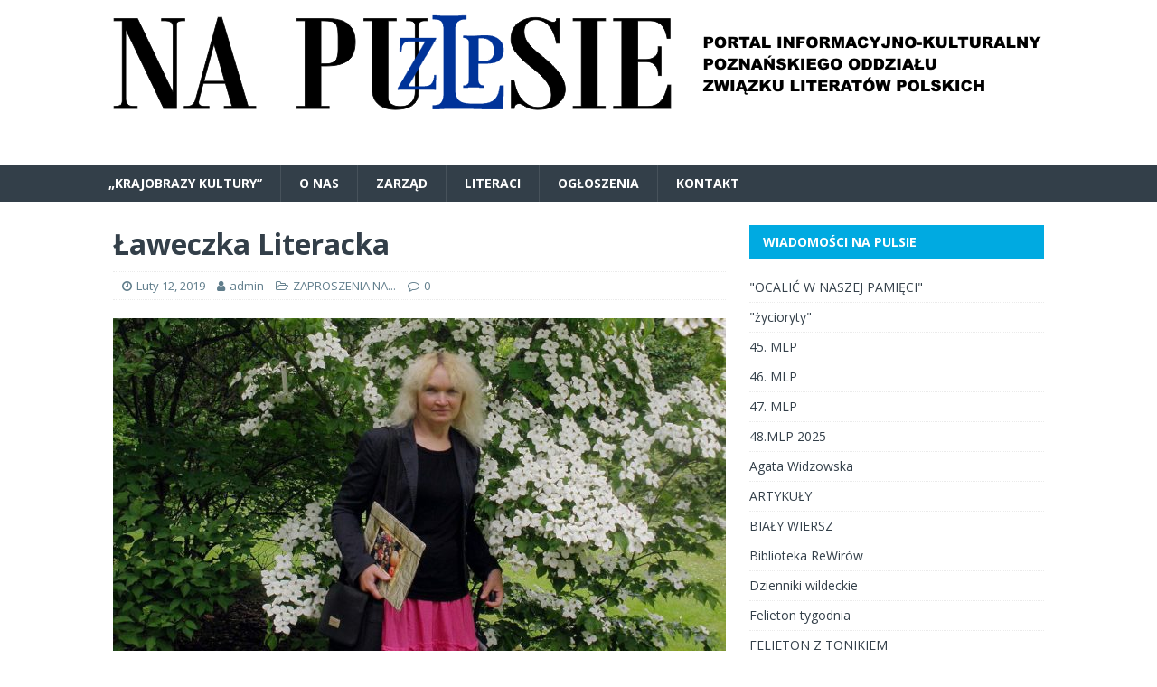

--- FILE ---
content_type: text/html; charset=UTF-8
request_url: http://zlp-poznan.e-kei.pl/zaproszenia-na/laweczka-literacka-9/
body_size: 6567
content:
<!DOCTYPE html>
<html class="no-js" lang="pl-PL">
<head>
<meta charset="UTF-8">
<meta name="viewport" content="width=device-width, initial-scale=1.0">
<link rel="profile" href="http://gmpg.org/xfn/11" />
<link rel="pingback" href="http://zlp-poznan.e-kei.pl/xmlrpc.php" />
<title>Ławeczka Literacka</title>
<link rel='dns-prefetch' href='//fonts.googleapis.com' />
<link rel='dns-prefetch' href='//s.w.org' />
<link rel="alternate" type="application/rss+xml" title=" &raquo; Kanał z wpisami" href="http://zlp-poznan.e-kei.pl/feed/" />
<link rel="alternate" type="application/rss+xml" title=" &raquo; Kanał z komentarzami" href="http://zlp-poznan.e-kei.pl/comments/feed/" />
<link rel="alternate" type="application/rss+xml" title=" &raquo; Ławeczka Literacka Kanał z komentarzami" href="http://zlp-poznan.e-kei.pl/zaproszenia-na/laweczka-literacka-9/feed/" />
		<script type="text/javascript">
			window._wpemojiSettings = {"baseUrl":"https:\/\/s.w.org\/images\/core\/emoji\/11.2.0\/72x72\/","ext":".png","svgUrl":"https:\/\/s.w.org\/images\/core\/emoji\/11.2.0\/svg\/","svgExt":".svg","source":{"concatemoji":"http:\/\/zlp-poznan.e-kei.pl\/wp-includes\/js\/wp-emoji-release.min.js?ver=5.1.6"}};
			!function(a,b,c){function d(a,b){var c=String.fromCharCode;l.clearRect(0,0,k.width,k.height),l.fillText(c.apply(this,a),0,0);var d=k.toDataURL();l.clearRect(0,0,k.width,k.height),l.fillText(c.apply(this,b),0,0);var e=k.toDataURL();return d===e}function e(a){var b;if(!l||!l.fillText)return!1;switch(l.textBaseline="top",l.font="600 32px Arial",a){case"flag":return!(b=d([55356,56826,55356,56819],[55356,56826,8203,55356,56819]))&&(b=d([55356,57332,56128,56423,56128,56418,56128,56421,56128,56430,56128,56423,56128,56447],[55356,57332,8203,56128,56423,8203,56128,56418,8203,56128,56421,8203,56128,56430,8203,56128,56423,8203,56128,56447]),!b);case"emoji":return b=d([55358,56760,9792,65039],[55358,56760,8203,9792,65039]),!b}return!1}function f(a){var c=b.createElement("script");c.src=a,c.defer=c.type="text/javascript",b.getElementsByTagName("head")[0].appendChild(c)}var g,h,i,j,k=b.createElement("canvas"),l=k.getContext&&k.getContext("2d");for(j=Array("flag","emoji"),c.supports={everything:!0,everythingExceptFlag:!0},i=0;i<j.length;i++)c.supports[j[i]]=e(j[i]),c.supports.everything=c.supports.everything&&c.supports[j[i]],"flag"!==j[i]&&(c.supports.everythingExceptFlag=c.supports.everythingExceptFlag&&c.supports[j[i]]);c.supports.everythingExceptFlag=c.supports.everythingExceptFlag&&!c.supports.flag,c.DOMReady=!1,c.readyCallback=function(){c.DOMReady=!0},c.supports.everything||(h=function(){c.readyCallback()},b.addEventListener?(b.addEventListener("DOMContentLoaded",h,!1),a.addEventListener("load",h,!1)):(a.attachEvent("onload",h),b.attachEvent("onreadystatechange",function(){"complete"===b.readyState&&c.readyCallback()})),g=c.source||{},g.concatemoji?f(g.concatemoji):g.wpemoji&&g.twemoji&&(f(g.twemoji),f(g.wpemoji)))}(window,document,window._wpemojiSettings);
		</script>
		<style type="text/css">
img.wp-smiley,
img.emoji {
	display: inline !important;
	border: none !important;
	box-shadow: none !important;
	height: 1em !important;
	width: 1em !important;
	margin: 0 .07em !important;
	vertical-align: -0.1em !important;
	background: none !important;
	padding: 0 !important;
}
</style>
	<link rel='stylesheet' id='wp-block-library-css'  href='http://zlp-poznan.e-kei.pl/wp-includes/css/dist/block-library/style.min.css?ver=5.1.6' type='text/css' media='all' />
<link rel='stylesheet' id='mh-magazine-lite-css'  href='http://zlp-poznan.e-kei.pl/wp-content/themes/mh-magazine-lite/style.css?ver=2.8.6' type='text/css' media='all' />
<link rel='stylesheet' id='mh-techmagazine-css'  href='http://zlp-poznan.e-kei.pl/wp-content/themes/mh-techmagazine/style.css?ver=1.2.4' type='text/css' media='all' />
<link rel='stylesheet' id='mh-google-fonts-css'  href='https://fonts.googleapis.com/css?family=Open+Sans:400,400italic,700,600' type='text/css' media='all' />
<link rel='stylesheet' id='mh-font-awesome-css'  href='http://zlp-poznan.e-kei.pl/wp-content/themes/mh-magazine-lite/includes/font-awesome.min.css' type='text/css' media='all' />
<script type='text/javascript' src='http://zlp-poznan.e-kei.pl/wp-includes/js/jquery/jquery.js?ver=1.12.4'></script>
<script type='text/javascript' src='http://zlp-poznan.e-kei.pl/wp-includes/js/jquery/jquery-migrate.min.js?ver=1.4.1'></script>
<script type='text/javascript' src='http://zlp-poznan.e-kei.pl/wp-content/themes/mh-magazine-lite/js/scripts.js?ver=2.8.6'></script>
<link rel='https://api.w.org/' href='http://zlp-poznan.e-kei.pl/wp-json/' />
<link rel="EditURI" type="application/rsd+xml" title="RSD" href="http://zlp-poznan.e-kei.pl/xmlrpc.php?rsd" />
<link rel="wlwmanifest" type="application/wlwmanifest+xml" href="http://zlp-poznan.e-kei.pl/wp-includes/wlwmanifest.xml" /> 
<link rel='prev' title='Czasem warto poczytać' href='http://zlp-poznan.e-kei.pl/wiesci-z-poznania/czasem-warto/' />
<link rel='next' title='Poezja na trzy ręce &#8211; promocja w poznańskim Pałacu Działyńskich' href='http://zlp-poznan.e-kei.pl/wiesci-z-poznania/poezja-na-trzy-rece/' />
<meta name="generator" content="WordPress 5.1.6" />
<link rel="canonical" href="http://zlp-poznan.e-kei.pl/zaproszenia-na/laweczka-literacka-9/" />
<link rel='shortlink' href='http://zlp-poznan.e-kei.pl/?p=4118' />
<link rel="alternate" type="application/json+oembed" href="http://zlp-poznan.e-kei.pl/wp-json/oembed/1.0/embed?url=http%3A%2F%2Fzlp-poznan.e-kei.pl%2Fzaproszenia-na%2Flaweczka-literacka-9%2F" />
<link rel="alternate" type="text/xml+oembed" href="http://zlp-poznan.e-kei.pl/wp-json/oembed/1.0/embed?url=http%3A%2F%2Fzlp-poznan.e-kei.pl%2Fzaproszenia-na%2Flaweczka-literacka-9%2F&#038;format=xml" />
<!-- <meta name="NextGEN" version="3.3.5" /> -->
<!--[if lt IE 9]>
<script src="http://zlp-poznan.e-kei.pl/wp-content/themes/mh-magazine-lite/js/css3-mediaqueries.js"></script>
<![endif]-->
<style type="text/css" id="custom-background-css">
body.custom-background { background-color: #ffffff; }
</style>
	</head>
<body id="mh-mobile" class="post-template-default single single-post postid-4118 single-format-standard custom-background mh-right-sb" itemscope="itemscope" itemtype="http://schema.org/WebPage">
<div class="mh-header-mobile-nav mh-clearfix"></div>
<header class="mh-header" itemscope="itemscope" itemtype="http://schema.org/WPHeader">
	<div class="mh-container mh-container-inner mh-row mh-clearfix">
		<div class="mh-custom-header mh-clearfix">
<a class="mh-header-image-link" href="http://zlp-poznan.e-kei.pl/" title="" rel="home">
<img class="mh-header-image" src="http://zlp-poznan.e-kei.pl/wp-content/uploads/2018/03/zlp-5.png" height="137" width="1073" alt="" />
</a>
<div class="mh-site-identity">
<div class="mh-site-logo" role="banner" itemscope="itemscope" itemtype="http://schema.org/Brand">
<style type="text/css" id="mh-header-css">.mh-header-title, .mh-header-tagline { color: #000000; }</style>
<div class="mh-header-text">
<a class="mh-header-text-link" href="http://zlp-poznan.e-kei.pl/" title="" rel="home">
</a>
</div>
</div>
</div>
</div>
	</div>
	<div class="mh-main-nav-wrap">
		<nav class="mh-navigation mh-main-nav mh-container mh-container-inner mh-clearfix" itemscope="itemscope" itemtype="http://schema.org/SiteNavigationElement">
			<div class="menu"><ul>
<li class="page_item page-item-3955"><a href="http://zlp-poznan.e-kei.pl/krajobrazy-kultury/">&#8222;KRAJOBRAZY KULTURY&#8221;</a></li>
<li class="page_item page-item-2"><a href="http://zlp-poznan.e-kei.pl/about/">O NAS</a></li>
<li class="page_item page-item-34"><a href="http://zlp-poznan.e-kei.pl/zarzad/">ZARZĄD</a></li>
<li class="page_item page-item-38"><a href="http://zlp-poznan.e-kei.pl/literaci/">LITERACI</a></li>
<li class="page_item page-item-48"><a href="http://zlp-poznan.e-kei.pl/strona-na-fb/">OGŁOSZENIA</a></li>
<li class="page_item page-item-45"><a href="http://zlp-poznan.e-kei.pl/kontakt/">KONTAKT</a></li>
</ul></div>
		</nav>
	</div>
</header><div class="mh-container mh-container-outer">
<div class="mh-wrapper mh-clearfix">
	<div id="main-content" class="mh-content" role="main" itemprop="mainContentOfPage"><article id="post-4118" class="post-4118 post type-post status-publish format-standard has-post-thumbnail hentry category-zaproszenia-na">
	<header class="entry-header mh-clearfix"><h1 class="entry-title">Ławeczka Literacka</h1><p class="mh-meta entry-meta">
<span class="entry-meta-date updated"><i class="fa fa-clock-o"></i><a href="http://zlp-poznan.e-kei.pl/2019/02/">Luty 12, 2019</a></span>
<span class="entry-meta-author author vcard"><i class="fa fa-user"></i><a class="fn" href="http://zlp-poznan.e-kei.pl/author/admin/">admin</a></span>
<span class="entry-meta-categories"><i class="fa fa-folder-open-o"></i><a href="http://zlp-poznan.e-kei.pl/category/zaproszenia-na/" rel="category tag">ZAPROSZENIA NA...</a></span>
<span class="entry-meta-comments"><i class="fa fa-comment-o"></i><a class="mh-comment-scroll" href="http://zlp-poznan.e-kei.pl/zaproszenia-na/laweczka-literacka-9/#mh-comments">0</a></span>
</p>
	</header>
		<div class="entry-content mh-clearfix">
<figure class="entry-thumbnail">
<img src="http://zlp-poznan.e-kei.pl/wp-content/uploads/2016/07/P6210085-1-678x381.jpg" alt="" title="OLYMPUS DIGITAL CAMERA" />
<figcaption class="wp-caption-text">OLYMPUS DIGITAL CAMERA</figcaption>
</figure>
<p style="text-align: justify;">Zapraszam na kolejną Ławeczkę Literacką. Tym razem z wierszami ulotnymi jak czas (poezja nie tylko mistrzów).</p>
<p style="text-align: justify;">                                                             (otwórz)</p>
<p><a href="http://zlp-poznan.e-kei.pl/wp-content/uploads/2019/02/zaproszenie-Ławeczka.jpg"><img class="alignnone size-medium wp-image-4116" src="http://zlp-poznan.e-kei.pl/wp-content/uploads/2019/02/zaproszenie-Ławeczka-300x186.jpg" alt="zaproszenie Ławeczka" width="300" height="186" srcset="http://zlp-poznan.e-kei.pl/wp-content/uploads/2019/02/zaproszenie-Ławeczka-300x186.jpg 300w, http://zlp-poznan.e-kei.pl/wp-content/uploads/2019/02/zaproszenie-Ławeczka-768x476.jpg 768w, http://zlp-poznan.e-kei.pl/wp-content/uploads/2019/02/zaproszenie-Ławeczka-1024x634.jpg 1024w" sizes="(max-width: 300px) 100vw, 300px" /></a></p>
<p><em>Maria Magdalena Pocgaj</em></p>
	</div></article><nav class="mh-post-nav mh-row mh-clearfix" itemscope="itemscope" itemtype="http://schema.org/SiteNavigationElement">
<div class="mh-col-1-2 mh-post-nav-item mh-post-nav-prev">
<a href="http://zlp-poznan.e-kei.pl/wiesci-z-poznania/czasem-warto/" rel="prev"><img width="80" height="60" src="http://zlp-poznan.e-kei.pl/wp-content/uploads/2019/02/kamieniczki-80x60.jpg" class="attachment-mh-magazine-lite-small size-mh-magazine-lite-small wp-post-image" alt="" srcset="http://zlp-poznan.e-kei.pl/wp-content/uploads/2019/02/kamieniczki-80x60.jpg 80w, http://zlp-poznan.e-kei.pl/wp-content/uploads/2019/02/kamieniczki-678x509.jpg 678w, http://zlp-poznan.e-kei.pl/wp-content/uploads/2019/02/kamieniczki-326x245.jpg 326w" sizes="(max-width: 80px) 100vw, 80px" /><span>Previous</span><p>Czasem warto poczytać</p></a></div>
<div class="mh-col-1-2 mh-post-nav-item mh-post-nav-next">
<a href="http://zlp-poznan.e-kei.pl/wiesci-z-poznania/poezja-na-trzy-rece/" rel="next"><img width="80" height="60" src="http://zlp-poznan.e-kei.pl/wp-content/uploads/2019/02/plakat_50x70_poetki_promocja-80x60.jpg" class="attachment-mh-magazine-lite-small size-mh-magazine-lite-small wp-post-image" alt="" srcset="http://zlp-poznan.e-kei.pl/wp-content/uploads/2019/02/plakat_50x70_poetki_promocja-80x60.jpg 80w, http://zlp-poznan.e-kei.pl/wp-content/uploads/2019/02/plakat_50x70_poetki_promocja-678x509.jpg 678w, http://zlp-poznan.e-kei.pl/wp-content/uploads/2019/02/plakat_50x70_poetki_promocja-326x245.jpg 326w" sizes="(max-width: 80px) 100vw, 80px" /><span>Next</span><p>Poezja na trzy ręce &#8211; promocja w poznańskim Pałacu Działyńskich</p></a></div>
</nav>
		<h4 id="mh-comments" class="mh-widget-title mh-comment-form-title">
			<span class="mh-widget-title-inner">
				Bądź pierwszy, który skomentuje ten wpis!			</span>
		</h4>	<div id="respond" class="comment-respond">
		<h3 id="reply-title" class="comment-reply-title">Dodaj komentarz <small><a rel="nofollow" id="cancel-comment-reply-link" href="/zaproszenia-na/laweczka-literacka-9/#respond" style="display:none;">Anuluj pisanie odpowiedzi</a></small></h3><p class="must-log-in">Musisz się <a href="http://zlp-poznan.e-kei.pl/wp-login.php?redirect_to=http%3A%2F%2Fzlp-poznan.e-kei.pl%2Fzaproszenia-na%2Flaweczka-literacka-9%2F">zalogować</a>, aby móc dodać komentarz.</p>	</div><!-- #respond -->
		</div>
	<aside class="mh-widget-col-1 mh-sidebar" itemscope="itemscope" itemtype="http://schema.org/WPSideBar"><div id="categories-2" class="mh-widget widget_categories"><h4 class="mh-widget-title"><span class="mh-widget-title-inner">WIADOMOŚCI NA PULSIE</span></h4>		<ul>
				<li class="cat-item cat-item-22"><a href="http://zlp-poznan.e-kei.pl/category/ocalic-w-naszej-pamieci/" >&quot;OCALIĆ W NASZEJ PAMIĘCI&quot;</a>
</li>
	<li class="cat-item cat-item-25"><a href="http://zlp-poznan.e-kei.pl/category/zycioryty/" >&quot;życioryty&quot;</a>
</li>
	<li class="cat-item cat-item-33"><a href="http://zlp-poznan.e-kei.pl/category/45-mlp/" >45. MLP</a>
</li>
	<li class="cat-item cat-item-48"><a href="http://zlp-poznan.e-kei.pl/category/46-mlp/" >46. MLP</a>
</li>
	<li class="cat-item cat-item-61"><a href="http://zlp-poznan.e-kei.pl/category/47-mlp/" >47. MLP</a>
</li>
	<li class="cat-item cat-item-70"><a href="http://zlp-poznan.e-kei.pl/category/48-mlp-2025/" >48.MLP 2025</a>
</li>
	<li class="cat-item cat-item-45"><a href="http://zlp-poznan.e-kei.pl/category/agata-widzowska/" >Agata Widzowska</a>
</li>
	<li class="cat-item cat-item-6"><a href="http://zlp-poznan.e-kei.pl/category/artykuly/" >ARTYKUŁY</a>
</li>
	<li class="cat-item cat-item-56"><a href="http://zlp-poznan.e-kei.pl/category/bialy-wiersz/" >BIAŁY WIERSZ</a>
</li>
	<li class="cat-item cat-item-40"><a href="http://zlp-poznan.e-kei.pl/category/biblioteka-rewirow/" >Biblioteka ReWirów</a>
</li>
	<li class="cat-item cat-item-41"><a href="http://zlp-poznan.e-kei.pl/category/dzienniki-wildeckie/" >Dzienniki wildeckie</a>
</li>
	<li class="cat-item cat-item-58"><a href="http://zlp-poznan.e-kei.pl/category/felieton-tygodnia/" >Felieton tygodnia</a>
</li>
	<li class="cat-item cat-item-62"><a href="http://zlp-poznan.e-kei.pl/category/felieton-z-tonikiem/" >FELIETON Z TONIKIEM</a>
</li>
	<li class="cat-item cat-item-11"><a href="http://zlp-poznan.e-kei.pl/category/felietony/" >FELIETONY</a>
</li>
	<li class="cat-item cat-item-50"><a href="http://zlp-poznan.e-kei.pl/category/gwiazdka-2023-spotkania-z-czytelnikami/" >Gwiazdka 2023 Spotkania z czytelnikami</a>
</li>
	<li class="cat-item cat-item-55"><a href="http://zlp-poznan.e-kei.pl/category/herstoria-z-gajowej-4-8/" >Herstoria z Gajowej 4/8</a>
</li>
	<li class="cat-item cat-item-26"><a href="http://zlp-poznan.e-kei.pl/category/historia-poznanskiego-oddzialu-zlp/" >HISTORIA POZNAŃSKIEGO ODDZIAŁU ZLP</a>
</li>
	<li class="cat-item cat-item-16"><a href="http://zlp-poznan.e-kei.pl/category/informacje/" >INFORMACJE</a>
</li>
	<li class="cat-item cat-item-32"><a href="http://zlp-poznan.e-kei.pl/category/kalina-zaprasza/" >Kalina zaprasza</a>
</li>
	<li class="cat-item cat-item-52"><a href="http://zlp-poznan.e-kei.pl/category/kalinowa-estrada/" >Kalinowa estrada</a>
</li>
	<li class="cat-item cat-item-53"><a href="http://zlp-poznan.e-kei.pl/category/kameralne-spotkania-literatow/" >kameralne spotkania literatów</a>
</li>
	<li class="cat-item cat-item-54"><a href="http://zlp-poznan.e-kei.pl/category/kameralne-wtorki/" >KAMERALNE WTORKI</a>
</li>
	<li class="cat-item cat-item-15"><a href="http://zlp-poznan.e-kei.pl/category/komunikaty/" >KOMUNIKATY</a>
</li>
	<li class="cat-item cat-item-35"><a href="http://zlp-poznan.e-kei.pl/category/illa-konkurs/" >Konkurs im. Kazimiery Iłłakowiczówny na debiut poetycki roku</a>
</li>
	<li class="cat-item cat-item-8"><a href="http://zlp-poznan.e-kei.pl/category/konkursy/" >KONKURSY</a>
</li>
	<li class="cat-item cat-item-65"><a href="http://zlp-poznan.e-kei.pl/category/ksiazki-nadeslane/" >KSIĄŻKI NADESŁANE</a>
</li>
	<li class="cat-item cat-item-30"><a href="http://zlp-poznan.e-kei.pl/category/kwartalnik-literacki-rewiry/" >Kwartalnik literacki ReWiry</a>
</li>
	<li class="cat-item cat-item-43"><a href="http://zlp-poznan.e-kei.pl/category/laweczka-poetycka/" >Ławeczka poetycka</a>
</li>
	<li class="cat-item cat-item-23"><a href="http://zlp-poznan.e-kei.pl/category/miedzynarodowy-listopad-poetycki/" >MIĘDZYNARODOWY LISTOPAD POETYCKI</a>
</li>
	<li class="cat-item cat-item-39"><a href="http://zlp-poznan.e-kei.pl/category/na-biezaco-z-adamem/" >Na bieżąco z Adamem</a>
</li>
	<li class="cat-item cat-item-34"><a href="http://zlp-poznan.e-kei.pl/category/nagroda-im/" >Nagroda im</a>
</li>
	<li class="cat-item cat-item-24"><a href="http://zlp-poznan.e-kei.pl/category/nowe-ksiazki/" >NOWE KSIĄŻKI</a>
</li>
	<li class="cat-item cat-item-38"><a href="http://zlp-poznan.e-kei.pl/category/nowe-wiersze/" >Nowe wiersze</a>
</li>
	<li class="cat-item cat-item-37"><a href="http://zlp-poznan.e-kei.pl/category/odeszli-od-nas/" >Odeszli od nas</a>
</li>
	<li class="cat-item cat-item-47"><a href="http://zlp-poznan.e-kei.pl/category/konkursy/okiem-krytyka/" >Okiem krytyka</a>
</li>
	<li class="cat-item cat-item-69"><a href="http://zlp-poznan.e-kei.pl/category/okiem-myszograja/" >Okiem Myszograja</a>
</li>
	<li class="cat-item cat-item-10"><a href="http://zlp-poznan.e-kei.pl/category/okienko-z-wierszem-1/" >OKIENKO Z WIERSZEM</a>
</li>
	<li class="cat-item cat-item-72"><a href="http://zlp-poznan.e-kei.pl/category/patryk-nadolny-poeta-innego-wymiaru/" >Patryk Nadolny poeta innego wymiaru</a>
</li>
	<li class="cat-item cat-item-31"><a href="http://zlp-poznan.e-kei.pl/category/poeta-pod-piorem/" >Poeta pod piórem</a>
</li>
	<li class="cat-item cat-item-19"><a href="http://zlp-poznan.e-kei.pl/category/poezja/" >POEZJA</a>
</li>
	<li class="cat-item cat-item-42"><a href="http://zlp-poznan.e-kei.pl/category/popoludnie-z-poezja/" >Popołudnie z poezją</a>
</li>
	<li class="cat-item cat-item-59"><a href="http://zlp-poznan.e-kei.pl/category/poznanski-targ-dobra/" >Poznański Targ Dobra</a>
</li>
	<li class="cat-item cat-item-14"><a href="http://zlp-poznan.e-kei.pl/category/proza/" >PROZA</a>
</li>
	<li class="cat-item cat-item-9"><a href="http://zlp-poznan.e-kei.pl/category/recenzja/" >RECENZJA</a>
</li>
	<li class="cat-item cat-item-1"><a href="http://zlp-poznan.e-kei.pl/category/rela_kom/" >RELACJE, KOMENTARZE</a>
</li>
	<li class="cat-item cat-item-67"><a href="http://zlp-poznan.e-kei.pl/category/rocznicowe-czytania/" >Rocznicowe czytania</a>
</li>
	<li class="cat-item cat-item-36"><a href="http://zlp-poznan.e-kei.pl/category/slow-miarka/" >Słów-miarka</a>
</li>
	<li class="cat-item cat-item-60"><a href="http://zlp-poznan.e-kei.pl/category/spotkania-autorskie/" >SPOTKANIA AUTORSKIE</a>
</li>
	<li class="cat-item cat-item-49"><a href="http://zlp-poznan.e-kei.pl/category/spotkania-z-czytelnikami-gwiazdka-2023/" >Spotkania z czytelnikami GWIAZDKA 2023</a>
</li>
	<li class="cat-item cat-item-17"><a href="http://zlp-poznan.e-kei.pl/category/sylwetki-literatow/" >SYLWETKI LITERATÓW</a>
</li>
	<li class="cat-item cat-item-21"><a href="http://zlp-poznan.e-kei.pl/category/szkice/" >SZKICE</a>
</li>
	<li class="cat-item cat-item-12"><a href="http://zlp-poznan.e-kei.pl/category/szki_lit/" >SZKICE LITERACKIE</a>
</li>
	<li class="cat-item cat-item-64"><a href="http://zlp-poznan.e-kei.pl/category/targi-ksiazki/" >Targi Książki</a>
</li>
	<li class="cat-item cat-item-44"><a href="http://zlp-poznan.e-kei.pl/category/teatr-w-przejsciu/" >TEATR W PRZEJŚCIU</a>
</li>
	<li class="cat-item cat-item-66"><a href="http://zlp-poznan.e-kei.pl/category/w-swietle-poezji/" >W ŚWIETLE POEZJI</a>
</li>
	<li class="cat-item cat-item-68"><a href="http://zlp-poznan.e-kei.pl/category/warsztaty-literackie/" >Warsztaty literackie</a>
</li>
	<li class="cat-item cat-item-28"><a href="http://zlp-poznan.e-kei.pl/category/wiersz-miesiaca/" >WIERSZ MIESIĄCA</a>
</li>
	<li class="cat-item cat-item-57"><a href="http://zlp-poznan.e-kei.pl/category/wiersz-na-niedziele/" >Wiersz na niedzielę</a>
</li>
	<li class="cat-item cat-item-71"><a href="http://zlp-poznan.e-kei.pl/category/wiersze-malgorzaty-borzeszkowskiej/" >Wiersze Małgorzaty Borzeszkowskiej</a>
</li>
	<li class="cat-item cat-item-4"><a href="http://zlp-poznan.e-kei.pl/category/wiesci-z-kraju/" >WIEŚCI Z KRAJU</a>
</li>
	<li class="cat-item cat-item-3"><a href="http://zlp-poznan.e-kei.pl/category/wiesci-z-poznania/" >WIEŚCI Z POZNANIA</a>
</li>
	<li class="cat-item cat-item-63"><a href="http://zlp-poznan.e-kei.pl/category/wigilia-2024/" >WIGILIA 2024</a>
</li>
	<li class="cat-item cat-item-27"><a href="http://zlp-poznan.e-kei.pl/category/wspomnienia/" >WSPOMNIENIA</a>
</li>
	<li class="cat-item cat-item-20"><a href="http://zlp-poznan.e-kei.pl/category/wywiady/" >WYWIADY</a>
</li>
	<li class="cat-item cat-item-51"><a href="http://zlp-poznan.e-kei.pl/category/z-notatnika-recenzenta/" >z notatnika recenzenta</a>
</li>
	<li class="cat-item cat-item-7"><a href="http://zlp-poznan.e-kei.pl/category/zaproszenia-na/" >ZAPROSZENIA NA&#8230;</a>
</li>
		</ul>
			</div><div id="archives-2" class="mh-widget widget_archive"><h4 class="mh-widget-title"><span class="mh-widget-title-inner">ARCHIWUM</span></h4>		<ul>
				<li><a href='http://zlp-poznan.e-kei.pl/2026/01/'>Styczeń 2026</a></li>
	<li><a href='http://zlp-poznan.e-kei.pl/2025/12/'>Grudzień 2025</a></li>
	<li><a href='http://zlp-poznan.e-kei.pl/2025/11/'>Listopad 2025</a></li>
	<li><a href='http://zlp-poznan.e-kei.pl/2025/10/'>Październik 2025</a></li>
	<li><a href='http://zlp-poznan.e-kei.pl/2025/09/'>Wrzesień 2025</a></li>
	<li><a href='http://zlp-poznan.e-kei.pl/2025/08/'>Sierpień 2025</a></li>
	<li><a href='http://zlp-poznan.e-kei.pl/2025/07/'>Lipiec 2025</a></li>
	<li><a href='http://zlp-poznan.e-kei.pl/2025/06/'>Czerwiec 2025</a></li>
	<li><a href='http://zlp-poznan.e-kei.pl/2025/05/'>Maj 2025</a></li>
	<li><a href='http://zlp-poznan.e-kei.pl/2025/04/'>Kwiecień 2025</a></li>
	<li><a href='http://zlp-poznan.e-kei.pl/2025/03/'>Marzec 2025</a></li>
	<li><a href='http://zlp-poznan.e-kei.pl/2025/02/'>Luty 2025</a></li>
	<li><a href='http://zlp-poznan.e-kei.pl/2025/01/'>Styczeń 2025</a></li>
	<li><a href='http://zlp-poznan.e-kei.pl/2024/12/'>Grudzień 2024</a></li>
	<li><a href='http://zlp-poznan.e-kei.pl/2024/11/'>Listopad 2024</a></li>
	<li><a href='http://zlp-poznan.e-kei.pl/2024/10/'>Październik 2024</a></li>
	<li><a href='http://zlp-poznan.e-kei.pl/2024/09/'>Wrzesień 2024</a></li>
	<li><a href='http://zlp-poznan.e-kei.pl/2024/08/'>Sierpień 2024</a></li>
	<li><a href='http://zlp-poznan.e-kei.pl/2024/07/'>Lipiec 2024</a></li>
	<li><a href='http://zlp-poznan.e-kei.pl/2024/06/'>Czerwiec 2024</a></li>
	<li><a href='http://zlp-poznan.e-kei.pl/2024/05/'>Maj 2024</a></li>
	<li><a href='http://zlp-poznan.e-kei.pl/2024/04/'>Kwiecień 2024</a></li>
	<li><a href='http://zlp-poznan.e-kei.pl/2024/03/'>Marzec 2024</a></li>
	<li><a href='http://zlp-poznan.e-kei.pl/2024/02/'>Luty 2024</a></li>
	<li><a href='http://zlp-poznan.e-kei.pl/2024/01/'>Styczeń 2024</a></li>
	<li><a href='http://zlp-poznan.e-kei.pl/2023/12/'>Grudzień 2023</a></li>
	<li><a href='http://zlp-poznan.e-kei.pl/2023/11/'>Listopad 2023</a></li>
	<li><a href='http://zlp-poznan.e-kei.pl/2023/10/'>Październik 2023</a></li>
	<li><a href='http://zlp-poznan.e-kei.pl/2023/09/'>Wrzesień 2023</a></li>
	<li><a href='http://zlp-poznan.e-kei.pl/2023/08/'>Sierpień 2023</a></li>
	<li><a href='http://zlp-poznan.e-kei.pl/2023/07/'>Lipiec 2023</a></li>
	<li><a href='http://zlp-poznan.e-kei.pl/2023/06/'>Czerwiec 2023</a></li>
	<li><a href='http://zlp-poznan.e-kei.pl/2023/05/'>Maj 2023</a></li>
	<li><a href='http://zlp-poznan.e-kei.pl/2023/04/'>Kwiecień 2023</a></li>
	<li><a href='http://zlp-poznan.e-kei.pl/2023/03/'>Marzec 2023</a></li>
	<li><a href='http://zlp-poznan.e-kei.pl/2023/02/'>Luty 2023</a></li>
	<li><a href='http://zlp-poznan.e-kei.pl/2023/01/'>Styczeń 2023</a></li>
	<li><a href='http://zlp-poznan.e-kei.pl/2022/12/'>Grudzień 2022</a></li>
	<li><a href='http://zlp-poznan.e-kei.pl/2022/11/'>Listopad 2022</a></li>
	<li><a href='http://zlp-poznan.e-kei.pl/2022/10/'>Październik 2022</a></li>
	<li><a href='http://zlp-poznan.e-kei.pl/2022/09/'>Wrzesień 2022</a></li>
	<li><a href='http://zlp-poznan.e-kei.pl/2022/08/'>Sierpień 2022</a></li>
	<li><a href='http://zlp-poznan.e-kei.pl/2022/07/'>Lipiec 2022</a></li>
	<li><a href='http://zlp-poznan.e-kei.pl/2022/06/'>Czerwiec 2022</a></li>
	<li><a href='http://zlp-poznan.e-kei.pl/2022/05/'>Maj 2022</a></li>
	<li><a href='http://zlp-poznan.e-kei.pl/2022/04/'>Kwiecień 2022</a></li>
	<li><a href='http://zlp-poznan.e-kei.pl/2022/03/'>Marzec 2022</a></li>
	<li><a href='http://zlp-poznan.e-kei.pl/2022/02/'>Luty 2022</a></li>
	<li><a href='http://zlp-poznan.e-kei.pl/2022/01/'>Styczeń 2022</a></li>
	<li><a href='http://zlp-poznan.e-kei.pl/2021/12/'>Grudzień 2021</a></li>
	<li><a href='http://zlp-poznan.e-kei.pl/2021/11/'>Listopad 2021</a></li>
	<li><a href='http://zlp-poznan.e-kei.pl/2021/10/'>Październik 2021</a></li>
	<li><a href='http://zlp-poznan.e-kei.pl/2021/09/'>Wrzesień 2021</a></li>
	<li><a href='http://zlp-poznan.e-kei.pl/2021/08/'>Sierpień 2021</a></li>
	<li><a href='http://zlp-poznan.e-kei.pl/2021/07/'>Lipiec 2021</a></li>
	<li><a href='http://zlp-poznan.e-kei.pl/2021/06/'>Czerwiec 2021</a></li>
	<li><a href='http://zlp-poznan.e-kei.pl/2021/05/'>Maj 2021</a></li>
	<li><a href='http://zlp-poznan.e-kei.pl/2021/04/'>Kwiecień 2021</a></li>
	<li><a href='http://zlp-poznan.e-kei.pl/2021/03/'>Marzec 2021</a></li>
	<li><a href='http://zlp-poznan.e-kei.pl/2021/02/'>Luty 2021</a></li>
	<li><a href='http://zlp-poznan.e-kei.pl/2021/01/'>Styczeń 2021</a></li>
	<li><a href='http://zlp-poznan.e-kei.pl/2020/12/'>Grudzień 2020</a></li>
	<li><a href='http://zlp-poznan.e-kei.pl/2020/11/'>Listopad 2020</a></li>
	<li><a href='http://zlp-poznan.e-kei.pl/2020/10/'>Październik 2020</a></li>
	<li><a href='http://zlp-poznan.e-kei.pl/2020/09/'>Wrzesień 2020</a></li>
	<li><a href='http://zlp-poznan.e-kei.pl/2020/08/'>Sierpień 2020</a></li>
	<li><a href='http://zlp-poznan.e-kei.pl/2020/07/'>Lipiec 2020</a></li>
	<li><a href='http://zlp-poznan.e-kei.pl/2020/06/'>Czerwiec 2020</a></li>
	<li><a href='http://zlp-poznan.e-kei.pl/2020/05/'>Maj 2020</a></li>
	<li><a href='http://zlp-poznan.e-kei.pl/2020/04/'>Kwiecień 2020</a></li>
	<li><a href='http://zlp-poznan.e-kei.pl/2020/03/'>Marzec 2020</a></li>
	<li><a href='http://zlp-poznan.e-kei.pl/2020/02/'>Luty 2020</a></li>
	<li><a href='http://zlp-poznan.e-kei.pl/2020/01/'>Styczeń 2020</a></li>
	<li><a href='http://zlp-poznan.e-kei.pl/2019/12/'>Grudzień 2019</a></li>
	<li><a href='http://zlp-poznan.e-kei.pl/2019/11/'>Listopad 2019</a></li>
	<li><a href='http://zlp-poznan.e-kei.pl/2019/10/'>Październik 2019</a></li>
	<li><a href='http://zlp-poznan.e-kei.pl/2019/09/'>Wrzesień 2019</a></li>
	<li><a href='http://zlp-poznan.e-kei.pl/2019/08/'>Sierpień 2019</a></li>
	<li><a href='http://zlp-poznan.e-kei.pl/2019/07/'>Lipiec 2019</a></li>
	<li><a href='http://zlp-poznan.e-kei.pl/2019/06/'>Czerwiec 2019</a></li>
	<li><a href='http://zlp-poznan.e-kei.pl/2019/05/'>Maj 2019</a></li>
	<li><a href='http://zlp-poznan.e-kei.pl/2019/04/'>Kwiecień 2019</a></li>
	<li><a href='http://zlp-poznan.e-kei.pl/2019/03/'>Marzec 2019</a></li>
	<li><a href='http://zlp-poznan.e-kei.pl/2019/02/'>Luty 2019</a></li>
	<li><a href='http://zlp-poznan.e-kei.pl/2019/01/'>Styczeń 2019</a></li>
	<li><a href='http://zlp-poznan.e-kei.pl/2018/12/'>Grudzień 2018</a></li>
	<li><a href='http://zlp-poznan.e-kei.pl/2018/11/'>Listopad 2018</a></li>
	<li><a href='http://zlp-poznan.e-kei.pl/2018/10/'>Październik 2018</a></li>
	<li><a href='http://zlp-poznan.e-kei.pl/2018/09/'>Wrzesień 2018</a></li>
	<li><a href='http://zlp-poznan.e-kei.pl/2018/08/'>Sierpień 2018</a></li>
	<li><a href='http://zlp-poznan.e-kei.pl/2018/07/'>Lipiec 2018</a></li>
	<li><a href='http://zlp-poznan.e-kei.pl/2018/06/'>Czerwiec 2018</a></li>
	<li><a href='http://zlp-poznan.e-kei.pl/2018/05/'>Maj 2018</a></li>
	<li><a href='http://zlp-poznan.e-kei.pl/2018/04/'>Kwiecień 2018</a></li>
	<li><a href='http://zlp-poznan.e-kei.pl/2018/03/'>Marzec 2018</a></li>
	<li><a href='http://zlp-poznan.e-kei.pl/2018/02/'>Luty 2018</a></li>
	<li><a href='http://zlp-poznan.e-kei.pl/2018/01/'>Styczeń 2018</a></li>
	<li><a href='http://zlp-poznan.e-kei.pl/2017/12/'>Grudzień 2017</a></li>
	<li><a href='http://zlp-poznan.e-kei.pl/2017/11/'>Listopad 2017</a></li>
	<li><a href='http://zlp-poznan.e-kei.pl/2017/10/'>Październik 2017</a></li>
	<li><a href='http://zlp-poznan.e-kei.pl/2017/09/'>Wrzesień 2017</a></li>
	<li><a href='http://zlp-poznan.e-kei.pl/2017/08/'>Sierpień 2017</a></li>
	<li><a href='http://zlp-poznan.e-kei.pl/2017/07/'>Lipiec 2017</a></li>
	<li><a href='http://zlp-poznan.e-kei.pl/2017/06/'>Czerwiec 2017</a></li>
	<li><a href='http://zlp-poznan.e-kei.pl/2017/05/'>Maj 2017</a></li>
	<li><a href='http://zlp-poznan.e-kei.pl/2017/04/'>Kwiecień 2017</a></li>
	<li><a href='http://zlp-poznan.e-kei.pl/2017/03/'>Marzec 2017</a></li>
	<li><a href='http://zlp-poznan.e-kei.pl/2017/02/'>Luty 2017</a></li>
	<li><a href='http://zlp-poznan.e-kei.pl/2017/01/'>Styczeń 2017</a></li>
	<li><a href='http://zlp-poznan.e-kei.pl/2016/11/'>Listopad 2016</a></li>
	<li><a href='http://zlp-poznan.e-kei.pl/2016/09/'>Wrzesień 2016</a></li>
	<li><a href='http://zlp-poznan.e-kei.pl/2016/08/'>Sierpień 2016</a></li>
	<li><a href='http://zlp-poznan.e-kei.pl/2016/07/'>Lipiec 2016</a></li>
	<li><a href='http://zlp-poznan.e-kei.pl/2016/06/'>Czerwiec 2016</a></li>
		</ul>
			</div></aside></div>
</div><!-- .mh-container-outer -->
<div class="mh-copyright-wrap">
	<div class="mh-container mh-container-inner mh-clearfix">
		<p class="mh-copyright">Copyright &copy; 2026 | WordPress Theme by <a href="https://www.mhthemes.com/" rel="nofollow">MH Themes</a></p>
	</div>
</div>
<!-- ngg_resource_manager_marker --><script type='text/javascript' src='http://zlp-poznan.e-kei.pl/wp-includes/js/wp-embed.min.js?ver=5.1.6'></script>
</body>
</html>